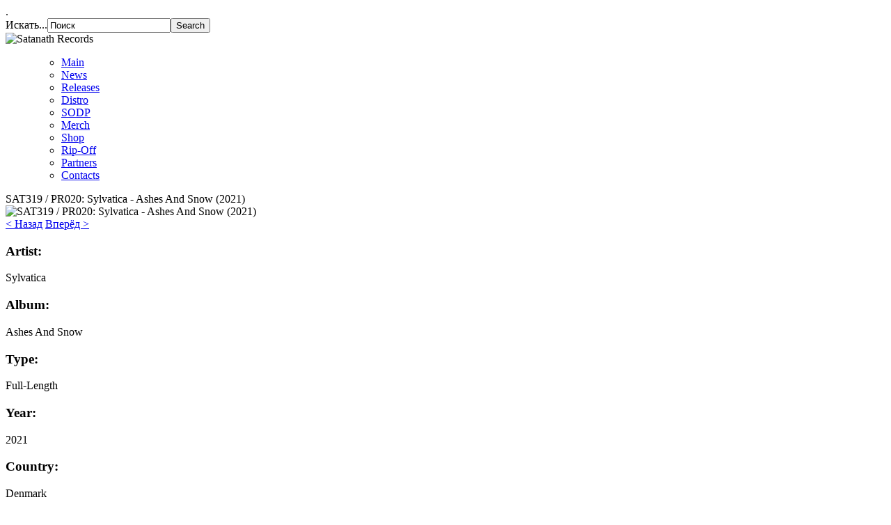

--- FILE ---
content_type: text/html; charset=utf-8
request_url: http://www.satanath.com/releases/item/sat319.html
body_size: 3378
content:
<!DOCTYPE html>
<html lang="ru">
  <head>
      <base href="http://www.satanath.com/releases/item/sat319.html" />
  <meta http-equiv="content-type" content="text/html; charset=utf-8" />
  <meta name="keywords" content="Label, Distro, Satanath, Russia, Metal, Official, Satan, saint-petersburg, Pro CD-R, Grimmsberg, grimmdistribution, CD, buy, russian, belarussian, belarus, black metal, death metal, thrash metal, doom metal, progressive metal, antichrist, CD-R, ambient, post-rock, folk, recording, records, DIY" />
  <meta name="author" content="Satanath" />
  <meta name="description" content="Satanath Records" />
  <meta name="generator" content="Joomla! - Open Source Content Management" />
  <title>Satanath Records - SAT319 / PR020: Sylvatica - Ashes And Snow (2021)</title>
  <link href="http://www.satanath.com/releases/item/sat319.html" rel="canonical" />
  <link href="http://www.satanath.com/component/search/?Itemid=104&amp;task=item&amp;item_id=3386&amp;format=opensearch" rel="search" title="Искать Satanath Records" type="application/opensearchdescription+xml" />
  <link rel="stylesheet" href="/media/zoo/assets/css/reset.css?ver=20121023" type="text/css" />
  <link rel="stylesheet" href="/media/zoo/applications/product/templates/default/assets/css/zoo.css?ver=20121023" type="text/css" />
  <link rel="stylesheet" href="/media/zoo/elements/itemprevnext/itemprevnext.css?ver=20121023" type="text/css" />
  <link rel="stylesheet" href="/cache/widgetkit/widgetkit-1ba73ca3.css" type="text/css" />
  <script src="/media/zoo/libraries/jquery/jquery.js?ver=20121023" type="text/javascript"></script>
  <script src="/media/zoo/assets/js/responsive.js?ver=20121023" type="text/javascript"></script>
  <script src="/components/com_zoo/assets/js/default.js?ver=20121023" type="text/javascript"></script>
  <script src="/cache/widgetkit/widgetkit-e0d81e08.js" type="text/javascript"></script>
  <script type="text/javascript">
jQuery(function($) {
					$.onMediaQuery('(max-width: 767px)', {
						valid: function() {
							$('.element-media iframe').attr('width', 'auto').attr('height', 'auto');
						},
						invalid: function() {
							$('.element-media iframe').attr('width', '740').attr('height', '580');
						}
					});
				});
  </script>

   <meta name="description" content="Satanath Records"/>
     <link href="/templates/satanath/css/style.css" rel="stylesheet" type="text/css" />.
   <link rel="shortcut icon" href="/templates/satanath/img/favicon.ico">
    <title>
    Satanath Records
   </title>
  </head>   
  <body>
    <div class="container">    
       <div class="title-bar">
    
     <form action="/releases.html" method="post">
	<div class="search">
		<label for="mod-search-searchword">Искать...</label><input name="searchword" id="mod-search-searchword" maxlength="20"  class="inputbox" type="text" size="20" value="Поиск"  onblur="if (this.value=='') this.value='Поиск';" onfocus="if (this.value=='Поиск') this.value='';" /><input type="submit" value="Search" class="button" onclick="this.form.searchword.focus();"/>	<input type="hidden" name="task" value="search" />
	<input type="hidden" name="option" value="com_search" />
	<input type="hidden" name="Itemid" value="104" />
	</div>
</form>

     </div>
     <header>
      <div class="head">
      <img class="logo" alt="Satanath Records" src="/templates/satanath/img/logo.png"/>
      </div>
        </header>
    <div id="mnu">
      <ul class="menu">
      
<ul class="menu">
<li class="item-102"><a href="/" >Main</a></li><li class="item-103"><a href="/news.html" >News</a></li><li class="item-104 current active"><a href="/releases.html" >Releases</a></li><li class="item-105"><a href="/distro.html" >Distro</a></li><li class="item-135"><a href="/sodp.html" >SODP</a></li><li class="item-136"><a href="/merch.html" >Merch</a></li><li class="item-107"><a href="/shop.html" >Shop</a></li><li class="item-106"><a href="/rip-off.html" >Rip-Off</a></li><li class="item-108"><a href="/partners.html" >Partners</a></li><li class="item-109"><a href="/contacts.html" >Contacts</a></li></ul>

      </ul>
    </div>
  <section id="content">
     <div id="maincontent">
    <article>
      
<div id="yoo-zoo" class="yoo-zoo product-default product-default-sat319">

	<div class="item">
		
<div class="pos-top">

	<div class="box-t1">
		<div class="box-t2">
			<div class="box-t3"></div>
		</div>
	</div>
	
	<div class="box-1">
		<div class="element element-text first last">
	SAT319 / PR020: Sylvatica - Ashes And Snow (2021)</div>	</div>
	
	<div class="box-b1">
		<div class="box-b2">
			<div class="box-b3"></div>
		</div>
	</div>

</div>

<div class="floatbox">

	<div class="box-t1">
		<div class="box-t2">
			<div class="box-t3"></div>
		</div>
	</div>
	
	<div class="box-1">

				<div class="pos-media media-right">
			<div class="element element-image first">
	
	<img src="http://www.satanath.com/cache/com_zoo/images/319-1_1b682a8bb86a74da2ed949c9e015b4c8.jpg" alt="SAT319 / PR020: Sylvatica - Ashes And Snow (2021)" width="400" height="400" /></div>
<div class="element element-itemprevnext last">
	
<div class="page-nav clearfix">
		<a class="prev" href="/releases/item/sat320.html">&lt; Назад</a>
	
		<a class="next" href="/releases/item/sat318.html">Вперёд &gt;</a>
	</div></div>		</div>
			
			
				<div class="pos-description">
			<div class="element element-text first">
	<h3>Artist:</h3><p>Sylvatica</p></div>
<div class="element element-text">
	<h3>Album:</h3><p>Ashes And Snow</p></div>
<div class="element element-text">
	<h3>Type:</h3><p>Full-Length</p></div>
<div class="element element-text">
	<h3>Year:</h3><p>2021</p></div>
<div class="element element-text">
	<h3>Country:</h3><p>Denmark</p></div>
<div class="element element-text">
	<h3>Genre:</h3><p>Melodic Death Metal</p></div>
<div class="element element-text">
	<h3>Total Time:</h3><p>42:58</p></div>
<div class="element element-text">
	<h3>Press:</h3><p>500 limited copies</p></div>
<div class="element element-text">
	<h3>Format:</h3><p>Jewel Box, CD</p></div>
<div class="element element-date">
	<h3>Release Date:</h3><p>20.04.2021</p></div>
<div class="element element-text">
	<h3>Catalog Number:</h3><p>SAT319 / PR020</p></div>
<div class="element element-text">
	<h3>Price:</h3><p>13 $</p></div>
<div class="element element-select">
	<h3>Status:</h3><p>Available</p></div>
<div class="element element-textarea last">
	<p><p><a href="/main.html?layout=edit&amp;id=451">Reviews</a></p>
<p><a href="/news/item/sylvatica-2021" target="_blank">Press Release</a></p>
<p><a href="https://www.discogs.com/release/18377410" target="_blank">Buy @ Discogs</a></p>
<p><a href="https://satanath.bandcamp.com/album/sat319-sylvatica-ashes-and-snow-2021" target="_blank">Buy @ Bandcamp</a></p>
<p><a href="http://twitter.com/evil_seeds" target="_blank">http://twitter.com/evil_seeds</a></p>
<p><a href="http://vk.com/public200059238" target="_blank">http://vk.com/public200059238</a></p>
<p><a href="http://sylvatica1.bandcamp.com/" target="_blank">http://sylvatica1.bandcamp.com</a></p>
<p><a href="http://cursedmetal.com/pages/sylvatica" target="_blank">http://cursedmetal.com/pages/sylvatica</a></p>
<p><a href="http://www.facebook.com/sylvaticaofficial" target="_blank">http://www.facebook.com/sylvaticaofficial</a></p>
<p><a href="http://www.instagram.com/sylvatica_official" target="_blank">http://www.instagram.com/sylvatica_official</a></p>
<p><a href="http://www.youtube.com/user/sylvaticaofficial" target="_blank">http://www.youtube.com/user/sylvaticaofficial</a></p>
<p>Co-release with <a href="http://pestrecords.bandcamp.com/" target="_blank">Pest Records</a> (Rou).</p>
<p>Includes 12-page booklet.</p>
<p>Includes Pit-Art CD.</p></p></div>		</div>
			
			
				<div class="pos-bottom">
			<div class="element element-media first last">
	<iframe src="https://www.youtube.com/embed/kkTvLlkQz8k?wmode=transparent" width="740" height="580"></iframe></div>		</div>
				
			
	</div>
	
	<div class="box-b1">
		<div class="box-b2">
			<div class="box-b3"></div>
		</div>
	</div>
	
</div>				
		
	</div>

</div>
    </article>
     </div>
  </section>
  <footer>
  <div id="foot">
    &copy; 2012-2026    Satanath Records |
    www.satanath.com |
    All Rights Reserved
    </div>
 
<center>
<!-- BEGIN: Powered by Supercounters.com -->
<script type="text/javascript" src="http://widget.supercounters.com/vt.js"></script><script type="text/javascript">var sc_visitor_var = sc_visitor_var || [];sc_vt(616232,"0d0d0d","0d0d0d","FFFFFF",20)</script><br><noscript><a target = "_blank" href="http://www.supercounters.com/">Visitor Tracker</a></noscript>
</center>
 <div id="count">
  <!--LiveInternet counter--><script type="text/javascript"><!--
document.write("<a href='http://www.liveinternet.ru/click' "+
"target=_blank><img src='//counter.yadro.ru/hit?t18.2;r"+
escape(document.referrer)+((typeof(screen)=="undefined")?"":
";s"+screen.width+"*"+screen.height+"*"+(screen.colorDepth?
screen.colorDepth:screen.pixelDepth))+";u"+escape(document.URL)+
";"+Math.random()+
"' alt='' title='LiveInternet: показано число просмотров за 24"+
" часа, посетителей за 24 часа и за сегодня' "+
"border='0' width='88' height='31'><\/a>")
//--></script><!--/LiveInternet-->
  </div>
  </footer>
  </div>
  </body>
</html>